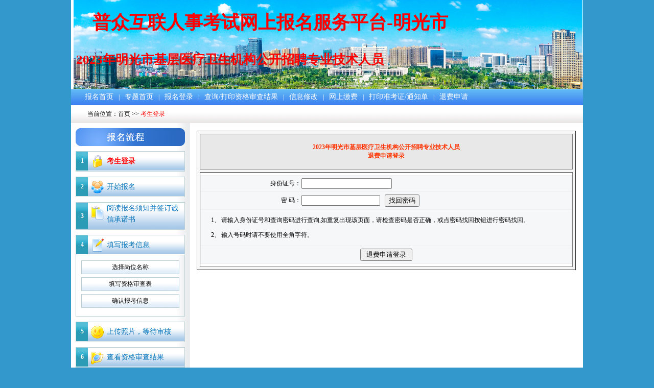

--- FILE ---
content_type: text/html
request_url: http://mingguang.pzhl.net/index.php/refund/login?EXAMID=5211
body_size: 8605
content:
<!DOCTYPE html PUBLIC "-//W3C//DTD XHTML 1.0 Transitional//EN" "http://www.w3.org/TR/xhtml1/DTD/xhtml1-transitional.dtd">
<html xmlns="http://www.w3.org/1999/xhtml">
<head>
<meta http-equiv="Content-Type" content="text/html; charset=gb2312" />
<title>退费申请登录</title>
<link href="/public/images/css.css" rel="stylesheet" type="text/css" />
<script language="javascript" src="/public/scripts/chkbox.js"></script>
<script type="text/javascript" src="http://www.pzhl.net/exam/statics/js/jquery.min.js"></script>
<script type="text/javascript">
function checkfrm(){
	if($("#identity").val()==""){ 
		alert("请输入身份证号码!"); 
		return false; 
	}
	if($("#password").val()==""){ 
		alert("请输入密码!"); 
		return false; 
	}

	return true;
} 
</script>
	

</head>

<body>
 <div class="yc_top">
  <h1>普众互联人事考试网上报名服务平台-明光市</h1>
  
  <h5>2023年明光市基层医疗卫生机构公开招聘专业技术人员</h5>	
  
  <img src="http://oss.pzhl.net/exampzhlnet/public/mingguang.jpg.jpg" /> 
</div>

<div style="clear:both"></div>

  <div id="nav"  >
  

	
    <ul>
        <li><a href="/index.php">报名首页</a></li>
    <li> | </li>
    <li><a href="/index.php/exam/?EXAMID=5211">专题首页</a></li>
    <li> | </li>
    <li><a href="/index.php/reg/signlogin/?EXAMID=5211">报名登录</a></li>
    
    <li> | </li>
    <li><a href="/index.php/reg/signlogin/?EXAMID=5211&falsecode=3">查询/打印资格审查结果</a></li>
    
	<li> | </li>
    <li><a href="/index.php/reg/signlogin/?EXAMID=5211&falsecode=4">信息修改</a></li>
	     <li> | </li>
    <li><a href="/index.php/reg/signlogin/?EXAMID=5211&falsecode=5">网上缴费 </a></li>
    
     <li> | </li>
    <li><a href="/index.php/reg/signlogin/?EXAMID=5211&falsecode=6">打印准考证/通知单</a></li>

    

     
    
        
        
         <li> | </li>
    <li><a href="/index.php/refund/login?EXAMID=5211">退费申请</a></li>
                
        
 
   

    </ul>
    
  </div> 
<div id="main">

<div class="mains">

 <div id="middle">
  
  <div class="middle_box">
   当前位置：<a href="/">首页</a> >>  <span style="color:#FF0000;">考生登录</span>
  </div>
  
  
  <div class="middle_left">
     <div class="middle_leftbox"><img src="/public/images/lefttitle.jpg" width="214" height="35" /></div>
      	
     <div class="middle_leftbox02">
       <div class="middle_leftbox02span02">1</div>
       <div class="middle_leftbox02img"><img src="/public/images/gif_47_069.gif" width="27" /></div>
       <div class="middle_leftbox02word"><a href="#">考生登录</a></div>
     </div>
     
     
      <div class="middle_leftbox02">
       <div class="middle_leftbox02span02">2</div>
       <div class="middle_leftbox02img"><img src="/public/images/gif_47_107.gif" width="27" /></div>
       <div class="middle_leftbox02word">开始报名</div> 
     </div>
     
     
     
      <div class="middle_leftbox03">
       <div class="middle_leftbox02span03">3</div>
       <div class="middle_leftbox02img"><img src="/public/images/gif_47_084.gif" width="27" /></div>
       <div class="middle_leftbox02word02">阅读报名须知并签订诚信承诺书</div>
     </div>
     
     
     
      <div class="middle_leftbox02">
       <div class="middle_leftbox02span02">4</div>
       <div class="middle_leftbox02img"><img src="/public/images/gif_47_040.gif" width="27" /></div>
       <div class="middle_leftbox02word">填写报考信息</div>
     </div>
     
     
     <div class="middle_leftbox04">
        <div class="middle_leftbox04div">选择岗位名称</div>
        <div class="middle_leftbox04div">填写资格审查表</div>
        <div class="middle_leftbox04div">确认报考信息</div>
     </div>
     

      <div class="middle_leftbox02">
       <div class="middle_leftbox02span02">5</div>
       <div class="middle_leftbox02img"><img src="/public/images/gif_47_098.gif" width="27"  /></div>
       <div class="middle_leftbox02word">上传照片，等待审核</div>
     </div>
     
     
     
      <div class="middle_leftbox02">
       <div class="middle_leftbox02span02">6</div>
       <div class="middle_leftbox02img"><img src="/public/images/gif_47_054.gif" width="27" /></div>
       <div class="middle_leftbox02word">查看资格审查结果</div>
     </div>
     
          <div class="middle_leftbox02">
       <div class="middle_leftbox02span02">7</div>
       <div class="middle_leftbox02img"><img src="/public/images/gif_47_072.gif" width="27" /></div>
       <div class="middle_leftbox02word">缴 费</div>
     </div>
     
     <div class="middle_leftbox04">
        <p style="line-height:2.0em">考生通过在网络在线支付
考务费，缴费成功后报名结束</p>
     </div>
    	    	
          

     
     
     
  </div>
  
  
  
  
 <div class="middle_right">

     <div class="middle_rightbox" style=" padding-top:10px;">
     
     <TABLE cellSpacing=0 cellPadding=0 width=750  border=0>
        <TBODY>
     
        <TR>
          <TD background="">
            <TABLE class=text cellSpacing=5 borderColorDark=#ffffff 
            cellPadding=6 width="99%" align=center bgColor=#f7f7f7 
            borderColorLight=#cccccc border=1>
              <TBODY>
              <TR bgColor=#ffffff>
                <TD bgColor=#e8e8e8 height=30>
                  <DIV align=center>
                  <P><FONT color=#000000 ><STRONG>
				  <FONT color=#000000><STRONG>
				  <FONT color=#ff3300>
				  				  2023年明光市基层医疗卫生机构公开招聘专业技术人员                  	<BR>退费申请登录 
				  				  
				  </FONT></STRONG></FONT></STRONG></FONT></P>
                  </DIV></TD></TR>
              <TR bgColor=#ffffff>
                <TD vAlign=top bgColor=#ffffff>
                  
				 <TABLE class=text cellSpacing=1 cellPadding=3 width="100%" 
                  align=center bgColor=#efefef border=0>

                    <FORM id=frm1 name="form1" onSubmit="return checkfrm();"  action="/index.php/refund/" method=post>
				  
                    <TBODY>
                    <TR bgColor=#f5f7f8>
                      <TD width="27%">
                        <DIV align=right>身份证号：</DIV></TD>
                      <TD width="73%"><INPUT id="identity" 
                        style="IME-MODE: disabled" name="identity">
						<input type="hidden" name="EXAMID" id="EXAMID" value="5211">
						<input type="hidden" name="typecode" value="">
						</TD></TR>

                    <TR bgColor=#f5f7f8>
                      <TD>
                        <DIV align=right>密 码：</DIV></TD>
                      <TD><INPUT  id="password" style="IME-MODE: disabled; width:146px;" 
                        type=password name="password">&nbsp;&nbsp;<font color="red"></font>

                        	<INPUT type=button value="找回密码" name="Submit1" onclick="javascript:location='/index.php/reg/getpass?EXAMID=5211';"/></TD></TR>
                         

				  
                    <TR align=middle bgColor=#f5f7f8>
                      <TD colSpan=2>
                        <TABLE cellSpacing=2 cellPadding=2 width="100%" border=0>
                          <TBODY>
						                            <TR>
                            <TD align=right>1、</TD>
                            <TD>
                              <DIV align=left>请输入身份证号和查询密码进行查询,如重复出现该页面，请检查密码是否正确，或点密码找回按钮进行密码找回。</DIV>
							</TD>
						  </TR>
                          <TR>
                            <TD align=right width="5%">2、</TD>
                            <TD width="95%">
                              <DIV 
                        align=left>输入号码时请不要使用全角字符。</DIV></TD></TR></TBODY></TABLE></TD></TR>
                    <TR align=center bgColor=#f5f7f8>
                      <TD colSpan=2>

                      <INPUT class=btn01 type=submit value=" 退费申请登录 " name=Submit> 
                      </TD></TR></FORM></TBODY></TABLE> 
				  
				  </TD></TR></TBODY></TABLE></TD></TR></TBODY></TABLE>


     
     
     </div>
 
 </div> 
  
  
  
  
  
  
  
  
  
  
  
  
  
 
 </div> 
  

  
</div>
 
</div>
  
<div style="clear:both"></div>


<div class="yc_bootom" >


			&#169; Copyright 2016-2022. <a href="http://www.pzhl.net/" target="_blank">普众互联</a> 版权所有<br />

技术支持电话：0561-3039039<br />
<p><a href="http://beian.miit.gov.cn" target="_blank">皖ICP备13019159号-2</a></p>
		
</div>

		
	
</body>
</html>


--- FILE ---
content_type: text/javascript
request_url: http://mingguang.pzhl.net/public/scripts/chkbox.js
body_size: 7078
content:
// JavaScript Document
//身份证验证
function checkIdcard(idcard1){   
   var idcard=idcard1;//document.forms[0].elements[idcard1].value;   
   var Errors=new Array(   
   "验证通过!",   
   "身份证号码位数不对!",   
   "身份证号码出生日期超出范围或含有非法字符!",   
   "身份证号码校验错误!",   
   "身份证地区非法!"  
   );   
   var area={11:"北京",12:"天津",13:"河北",14:"山西",15:"内蒙古",21:"辽宁",22:"吉林",23:"黑龙江",31:"上海",32:"江苏",33:"浙江",34:"安徽",35:"福建",36:"江西",37:"山东",41:"河南",42:"湖北",43:"湖南",44:"广东",45:"广西",46:"海南",50:"重庆",51:"四川",52:"贵州",53:"云南",54:"西藏",61:"陕西",62:"甘肃",63:"青海",64:"宁夏",65:"新疆",71:"台湾",81:"香港",82:"澳门",90:"其他",91:"国外"}    
      
   var idcard,Y,JYM;   
   var S,M;   
   var idcard_array = new Array();   
   idcard_array = idcard.split("");   
   /*地区检验*/  
   if(area[parseInt(idcard.substr(0,2))]==null)    
   {   
    //alert(Errors[4]);    
       
    return false;   
   }   
   /*身份号码位数及格式检验*/  
   switch(idcard.length){   
    case 15:   
    if ( (parseInt(idcard.substr(6,2))+1900) % 4 == 0 || ((parseInt(idcard.substr(6,2))+1900) % 100 == 0 && (parseInt(idcard.substr(6,2))+1900) % 4 == 0 )){   
     ereg=/^[1-9][0-9]{5}[0-9]{2}((01|03|05|07|08|10|12)(0[1-9]|[1-2][0-9]|3[0-1])|(04|06|09|11)(0[1-9]|[1-2][0-9]|30)|02(0[1-9]|[1-2][0-9]))[0-9]{3}$/;//测试出生日期的合法性   
    } else {   
     ereg=/^[1-9][0-9]{5}[0-9]{2}((01|03|05|07|08|10|12)(0[1-9]|[1-2][0-9]|3[0-1])|(04|06|09|11)(0[1-9]|[1-2][0-9]|30)|02(0[1-9]|1[0-9]|2[0-8]))[0-9]{3}$/;//测试出生日期的合法性   
    }   
    if(ereg.test(idcard)){   
      //alert(Errors[0]+"15");    
      return true; //15位验证通过   
     }   
    else {   
      //alert(Errors[2]);   
       return false;   
      }   
    break;   
       
    case 18:   
    //18位身份号码检测   
    //出生日期的合法性检查    
    //闰年月日:((01|03|05|07|08|10|12)(0[1-9]|[1-2][0-9]|3[0-1])|(04|06|09|11)(0[1-9]|[1-2][0-9]|30)|02(0[1-9]|[1-2][0-9]))   
    //平年月日:((01|03|05|07|08|10|12)(0[1-9]|[1-2][0-9]|3[0-1])|(04|06|09|11)(0[1-9]|[1-2][0-9]|30)|02(0[1-9]|1[0-9]|2[0-8]))   
    if ( parseInt(idcard.substr(6,4)) % 4 == 0 || (parseInt(idcard.substr(6,4)) % 100 == 0 && parseInt(idcard.substr(6,4))%4 == 0 )){   
    ereg=/^[1-9][0-9]{5}[1-2][0|9][0-9]{2}((01|03|05|07|08|10|12)(0[1-9]|[1-2][0-9]|3[0-1])|(04|06|09|11)(0[1-9]|[1-2][0-9]|30)|02(0[1-9]|[1-2][0-9]))[0-9]{3}[0-9Xx]$/;//闰年出生日期的合法性正则表达式   
    } else {   
    ereg=/^[1-9][0-9]{5}[1-2][0|9][0-9]{2}((01|03|05|07|08|10|12)(0[1-9]|[1-2][0-9]|3[0-1])|(04|06|09|11)(0[1-9]|[1-2][0-9]|30)|02(0[1-9]|1[0-9]|2[0-8]))[0-9]{3}[0-9Xx]$/;//平年出生日期的合法性正则表达式   
    }   
    if(ereg.test(idcard)){//测试出生日期的合法性   
     //计算校验位   
     S = (parseInt(idcard_array[0]) + parseInt(idcard_array[10])) * 7   
     + (parseInt(idcard_array[1]) + parseInt(idcard_array[11])) * 9   
     + (parseInt(idcard_array[2]) + parseInt(idcard_array[12])) * 10   
     + (parseInt(idcard_array[3]) + parseInt(idcard_array[13])) * 5   
     + (parseInt(idcard_array[4]) + parseInt(idcard_array[14])) * 8   
     + (parseInt(idcard_array[5]) + parseInt(idcard_array[15])) * 4   
     + (parseInt(idcard_array[6]) + parseInt(idcard_array[16])) * 2   
     + parseInt(idcard_array[7]) * 1    
     + parseInt(idcard_array[8]) * 6   
     + parseInt(idcard_array[9]) * 3 ;   
     Y = S % 11;   
     M = "F";   
     JYM = "10X98765432";   
     M = JYM.substr(Y,1);/*判断校验位*/  
     if(M == idcard_array[17]){   
      //alert(Errors[0]+"18");    
      return true; /*检测ID的校验位false;*/  
     }   
     else {   
      //alert(Errors[3]);    
      return false;   
     }   
    }   
    else {   
     //alert(Errors[2]);    
     return false;   
    }   
    break;   
       
    default:   
     //alert(Errors[1]);    
     return false;   
   }   
} 


function checkspace(checkstr) {

  var str = '';

  for(i = 0; i < checkstr.length; i++) {

    str = str + ' ';

  }

  return (str == checkstr);

}



function regjs()
{

	if (!checkIdcard(document.form1.IDENTITY.value))
	{
		document.form1.IDENTITY.focus();
  		alert("请输入正确的身份证号码!");			
		return false;
	}
	
	if(document.form1.IDENTITY.value!=document.form1.IDENTITY1.value){

		alert("两次输入的证件号不一致！");

		document.form1.IDENTITY.focus();

		return false;

		}


    if(checkspace(document.form1.password.value) || document.form1.password.value.length < 6) {

	document.form1.password.focus();

    alert("密码长度不够！");

	return false;

  }

  

 	var pattern=/^(([A-Za-z]+\d+)|(\d+[A-Za-z]+))+$/; 

    if(!(pattern.test(document.form1.password.value)) ) {

	document.form1.password.focus();

    alert("密码必须为字母和数字的组合!");

	return false;

  }

    if(document.form1.password.value != document.form1.password1.value) {

	document.form1.password.focus();

	document.form1.password.value = '';

	document.form1.password1.value = '';

    alert("您输入的密码不一致!");

	return false;

  }

   	if( document.form1.MOBI.value == "" ){
       alert("手机号码不能为空！");
       document.form1.MOBI.focus();
       return false;
    }


		return true; 
 }
 
function regjs1()
{

	if (!checkIdcard(document.form1.IDENTITY.value))
	{
		document.form1.IDENTITY.focus();
  		alert("请输入正确的身份证号码!");			
		return false;
	}
	
	if(document.form1.IDENTITY.value!=document.form1.IDENTITY1.value){

		alert("两次输入的证件号不一致！");

		document.form1.IDENTITY.focus();

		return false;

		}


    if(checkspace(document.form1.password.value) || document.form1.password.value.length < 6) {

	document.form1.password.focus();

    alert("密码长度不够！");

	return false;

  }

  

 	var pattern=/^(([A-Za-z]+\d+)|(\d+[A-Za-z]+))+$/; 

    if(!(pattern.test(document.form1.password.value)) ) {

	document.form1.password.focus();

    alert("密码必须为字母和数字的组合!");

	return false;

  }

    if(document.form1.password.value != document.form1.password1.value) {

	document.form1.password.focus();

	document.form1.password.value = '';

	document.form1.password1.value = '';

    alert("您输入的密码不一致!");

	return false;

  }

   	if( document.form1.MOBI.value == "" ){
       alert("手机号码不能为空！");
       document.form1.MOBI.focus();
       return false;
    }

   	if( document.form1.smsNum.value == "" ){
       alert("短信验证码不能为空！");
       document.form1.smsNum.focus();
       return false;
    }

		return true; 
 }
 
 
 function checkfrm()
 {
 		if (!checkIdcard(document.form1.identity.value))
		{
			document.form1.identity.focus();
	  	alert("请输入正确的身份证号码!");			
			return false;
		}
 		if(document.form1.password.value == '')	
 		{
			document.form1.password.focus();
	  	alert("请输入登陆密码!");			
			return false;
		}
 }